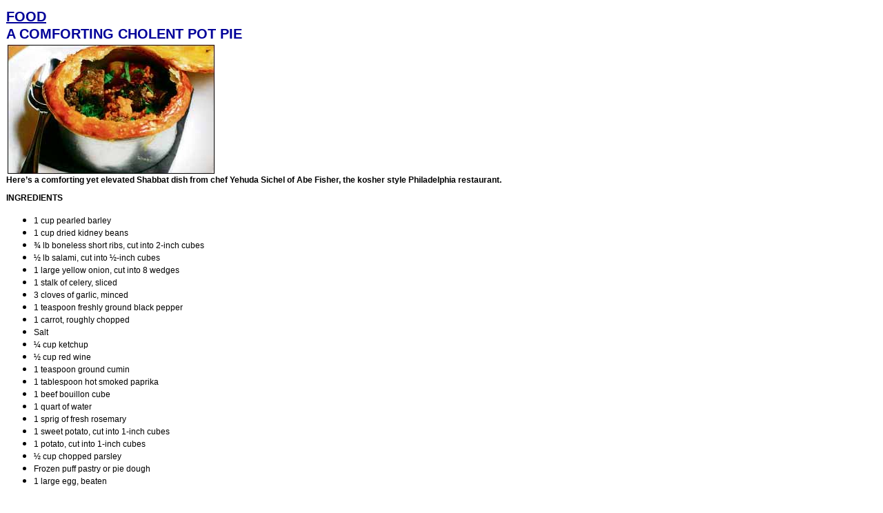

--- FILE ---
content_type: text/html
request_url: https://jewishtelegraph.com/food51018_1.html
body_size: 3470
content:
<HTML><HEAD><TITLE>A JEWISH TELEGRAPH NEWSPAPER - Travel - Manchester Leeds Liverpool Glasgow</TITLE>
<META http-equiv=Content-Type content="text/html; charset=windows-1252">
<META http-equiv=PICS-Label 


><META 
content="A JEWISH TELEGRAPH ONLINE WEBSITE - Newpaper editions for Manchester, Leeds, Liverpool &amp; Glasgow UK" 
name=TITLE>
<META 
content="Jewish Telegraph Britain's regional Jewish newspaper with editions for Manchester Leeds Liverpool Glasgow UK. The Jewish Telegraph is just totally Jewish!" 
name=DESCRIPTION>
<META 
content="Judaism, Yiddisher, Lancashire, Regional, Regional Jewish Newspapers, Regional Weekly, UK Jewish News, English Newspapers,  Manchester Newspapers, Leeds, Liverpool, Glasgow, London, Shabbat Times, Shabbos Times, Shabbath, Uri Geller, Rabbi Shmuley Boteach, Alan Dershowitz, Chief Rabbi Professor Jonathan Sacks, Israel, Rabbis, Holocaust, Anti-semitism, Synagogues, Shuls, Shools, England, Scotland, Britain, UK" 
name=KEYWORDS>
<META content=webmaster@jewishtelegraph.com name=OWNER>
<META content="Alex Harris webmaster@jewishtelegraph.com - Jewish Telegraph" 
name=AUTHOR>
<META content="Jewish Telegraph" name=Publisher>
<META http-equiv=EXPIRES content="">
<META http-equiv=Cache-Control content=no-cache>
<META http-equiv=CONTENT-LANGUAGE content=English>
<META http-equiv="VW96.OBJECT TYPE" content=Document>
<META content="Safe for Kids" name=RATING>
<META content="1 weeks" name=REVISIT-AFTER>
<META content=Global name=Distribution>
<META content="©2000 Jewish Telegraph Ltd; All Rights Reserved." name=Copyright>


<!-- Jewish Telegraph Group of Newspapers, Britain's only regional Jewish newspaper with separate editions for Manchester, Leeds, Liverpool & Glasgow, England, Scotland, Britain, UK. Containing all the Newspapers columns and sections//--><!-- Created by Michael Paysden (e-mail: michael@euroglide.co.uk) for Euroglide Solutions //-->



<STYLE type="text/CSS">
<!--
A:link {text-decoration: none}
A:visited {text-decoration: none}
A:active {text-decoration: none}

#size1 {font-size: 10px}
#size2 {font-size: 13px}
#size3 {font-size: 18px}
#size6 {font-size: 28px}
//-->
</STYLE>

<link rel="stylesheet" href="jtpages.css">
</HEAD>

<BODY BGCOLOR="#ffffff" LINK="#000000" ALINK="#990000" VLINK="#990000">

<TABLE WIDTH="90%" CELLSPACING="0" CELLPADDING="0" BORDER="0" BGCOLOR="#ffffff">

<TR><TD HEIGHT="4"></TD></TR>

<TR><TD WIDTH="100%" ALIGN="CENTER" VALIGN="TOP">
<!-- *************** MAIN SPORT NEWS TABLE start ************************* //-->
<TABLE WIDTH="100%" CELLSPACING="0" CELLPADDING="1" BORDER="0" BGCOLOR="#ffffff">

<TR><TD WIDTH="100%"><FONT FACE="Verdana, Arial, Helvetica, sans-serif" COLOR="#000099" SIZE="3" class="header1"><B>
<u>FOOD</u><P></b></font></TD></TR>
<TR><TD WIDTH="100%"><FONT FACE="Verdana, Arial, Helvetica, sans-serif" COLOR="#000099" SIZE="3" class="header1"><B>
<!-- *************** MAIN SPORT HEADLINE ************************* //-->

A comforting cholent pot pie

<!-- ****************************************************************** //-->
</B><P></font></TD></TR><TR>
          <TD> <!-- ************************* PICTURE & CAPTION **************************** //--> 
            <!-- *********** IMAGE AREA WIDTH - NB: This WIDTH must be the same as the PICTURE WIDTH below!!! Set to 0 (ZERO) to eliminate the area/image if no pic required***** //-->
            <TABLE 




WIDTH="300"




 CELLSPACING="0" CELLPADDING="2" BORDER="0" BGCOLOR="#ffffff">
              <TR>
                <TD> <!-- ****************** PICTURE WIDTH & HEIGHT........ NB: If you do not wish to use a picture, set the SRC to white.gif - this will render the picture area invisible - then set the WIDTH to 0 (zero) and the HEIGHT to (zero) ***************** //--><IMG 



SRC="images/food/cholentpotpie51018.jpg" 



WIDTH="300"



HEIGHT="187" 




><!-- ******************************** CAPTION ********************************* //--> 
                  <FONT FACE="Verdana, Arial, Helvetica, sans-serif" COLOR="#000000" SIZE="1" class="caption1"><B> 
                  <!-- ************ CAPTION TEXT .........NB: Leave empty if you are not using text/image ********* //--> 
                  <!-- ************************** END OF CAPTION TEXT ******************************* //--> 
                  </B>
                  <P>
                  </font></TD>
              </TR>
            </TABLE>
            <!-- ************************ END OF PICTURE & CAPTION **************************** //--> 
            <!-- *************** TEXT OF MAIN SPORT STORY *********************** //--> 
            <FONT FACE="Verdana, Arial, Helvetica, sans-serif" COLOR="#000000" SIZE="2" class="text1"><B> 
            <!-- ************************* OPENING PARAGRAPH **************************** //--> 
            Here’s a comforting yet elevated Shabbat dish from chef Yehuda Sichel 
            of Abe Fisher, the kosher style Philadelphia restaurant.
            <p> INGREDIENTS
            <p> <!-- ****************************************************************** //--> 
            </B></font>
            <ul>
              <li><FONT FACE="Verdana, Arial, Helvetica, sans-serif" COLOR="#000000" SIZE="2" class="text1"> 
                <!-- ************************* REST OF STORY ************************** //--> 
                1 cup pearled barley</font></li>
              <li><FONT FACE="Verdana, Arial, Helvetica, sans-serif" COLOR="#000000" SIZE="2" class="text1"> 
                1 cup dried kidney beans</font></li>
              <li><FONT FACE="Verdana, Arial, Helvetica, sans-serif" COLOR="#000000" SIZE="2" class="text1"> 
                ¾ lb boneless short ribs, cut into 2-inch cubes</font></li>
              <li><FONT FACE="Verdana, Arial, Helvetica, sans-serif" COLOR="#000000" SIZE="2" class="text1"> 
                ½ lb salami, cut into ½-inch cubes</font></li>
              <li><FONT FACE="Verdana, Arial, Helvetica, sans-serif" COLOR="#000000" SIZE="2" class="text1"> 
                1 large yellow onion, cut into 8 wedges</font></li>
              <li><FONT FACE="Verdana, Arial, Helvetica, sans-serif" COLOR="#000000" SIZE="2" class="text1"> 
                1 stalk of celery, sliced</font></li>
              <li><FONT FACE="Verdana, Arial, Helvetica, sans-serif" COLOR="#000000" SIZE="2" class="text1"> 
                3 cloves of garlic, minced</font></li>
              <li><FONT FACE="Verdana, Arial, Helvetica, sans-serif" COLOR="#000000" SIZE="2" class="text1"> 
                1 teaspoon freshly ground black pepper</font></li>
              <li><FONT FACE="Verdana, Arial, Helvetica, sans-serif" COLOR="#000000" SIZE="2" class="text1"> 
                1 carrot, roughly chopped</font></li>
              <li><FONT FACE="Verdana, Arial, Helvetica, sans-serif" COLOR="#000000" SIZE="2" class="text1"> 
                Salt</font></li>
              <li><FONT FACE="Verdana, Arial, Helvetica, sans-serif" COLOR="#000000" SIZE="2" class="text1"> 
                ¼ cup ketchup</font></li>
              <li><FONT FACE="Verdana, Arial, Helvetica, sans-serif" COLOR="#000000" SIZE="2" class="text1"> 
                ½ cup red wine</font></li>
              <li><FONT FACE="Verdana, Arial, Helvetica, sans-serif" COLOR="#000000" SIZE="2" class="text1"> 
                1 teaspoon ground cumin</font></li>
              <li><FONT FACE="Verdana, Arial, Helvetica, sans-serif" COLOR="#000000" SIZE="2" class="text1"> 
                1 tablespoon hot smoked paprika</font></li>
              <li><FONT FACE="Verdana, Arial, Helvetica, sans-serif" COLOR="#000000" SIZE="2" class="text1"> 
                1 beef bouillon cube</font></li>
              <li><FONT FACE="Verdana, Arial, Helvetica, sans-serif" COLOR="#000000" SIZE="2" class="text1"> 
                1 quart of water</font></li>
              <li><FONT FACE="Verdana, Arial, Helvetica, sans-serif" COLOR="#000000" SIZE="2" class="text1"> 
                1 sprig of fresh rosemary</font></li>
              <li><FONT FACE="Verdana, Arial, Helvetica, sans-serif" COLOR="#000000" SIZE="2" class="text1"> 
                1 sweet potato, cut into 1-inch cubes</font></li>
              <li><FONT FACE="Verdana, Arial, Helvetica, sans-serif" COLOR="#000000" SIZE="2" class="text1"> 
                1 potato, cut into 1-inch cubes</font></li>
              <li><FONT FACE="Verdana, Arial, Helvetica, sans-serif" COLOR="#000000" SIZE="2" class="text1"> 
                ½ cup chopped parsley</font></li>
              <li><FONT FACE="Verdana, Arial, Helvetica, sans-serif" COLOR="#000000" SIZE="2" class="text1"> 
                Frozen puff pastry or pie dough</font></li>
              <li><FONT FACE="Verdana, Arial, Helvetica, sans-serif" COLOR="#000000" SIZE="2" class="text1"> 
                1 large egg, beaten</font></li>
            </ul>
            <FONT FACE="Verdana, Arial, Helvetica, sans-serif" COLOR="#000000" SIZE="2" class="text1">
            <p> <b>METHOD</b>
            <p> Combine the barley and kidney beans in a large bowl and cover 
              with several inches of water. 
            <p> Soak overnight in the fridge. In the morning, drain and set aside.
            <p> Preheat the oven to 375 F.
            <p> Heat 1 tablespoon of oil in a 4-quart Dutch oven over medium-high 
              heat.
            <p> Season the short ribs with salt and pepper, then add them to the 
              pot and brown on all sides — about 3 minutes per side. 
            <p> Remove the ribs from the Dutch oven and set aside.
            <p> Add the salami to the pot and cook until brown, about 10 minutes. 
              Remove the salami and set aside. 
            <p> Add the onions, celery, garlic, carrot and a small pinch of salt, 
              and cook, stirring occasionally, until the vegetables have softened 
              and are slightly browned, about 8 minutes.
            <p> Add the ketchup and continue to cook for 2-3 minutes until the 
              mixture starts to bubble. 
            <p> Add the red wine and bring to the boil for 1-2 minutes to burn 
              off the alcohol. 
            <p> Add the spices, bouillon cube, water, and stir to combine.
            <p> Return to the boil and add the beans, barley, short ribs, rosemary 
              and potatoes to the pot. 
            <p> The liquid in the stew should be just covering the meat. Remove 
              excess liquid and add additional water as necessary.
            <p> Cover the stew with a lid and place in the oven for about 3 hours 
              or until the short ribs are fork tender. 
            <p> Keep the lid on and let the stew cool in its liquid, then refrigerate 
              overnight.
            <p> The following day, preheat the oven to 375 F. 
            <p> Transfer the stew to a separate pot and simmer on the stove to 
              bring the mixture back to temperature. 
            <p> Pour the warm stew back into the cold Dutch oven, sprinkle parsley 
              over top and drape a sheet of puff pastry over the sides of the 
              Dutch oven. 
            <p> Crimp the dough around the edges of the pot and trim away any 
              excess. 
            <p> Brush the top of the puff pastry with egg wash and sprinkle with 
              salt. 
            <p> Place the stew in the oven and bake for 12-15 minutes until the 
              pastry is golden brown.
            <p> Let stand for 15 minutes and serve. Serves 4.
            <p><i> (Yehuda Sichel is the executive chef and partner of Abe Fisher)</i>
            <p> <!-- ***************END OF TEXT OF MAIN SPORT STORY ******************** //--> 
              <!-- ********************  BEGINNING OF LANDSCAPE VALUE CLICK BANNER ************************ //--> 
            <hr width="30%">
            <p> <FONT FACE="Verdana, Arial, Helvetica, sans-serif" COLOR="#000000" SIZE="1" class="text1"><b>If 
              you have a story or an issue you want us to cover, let us know - 
              in complete confidence - by contacting <a href="mailto:newsdesk@jewishtelegraph.com">newsdesk@jewishtelegraph.com</a>, 
              0161-741 2631 or via <a href="https://www.facebook.com/jewishtelegraph/" target="_blank">Facebook</a> 
              / <a href="https://twitter.com/JewishTelegraph" target="_blank">Twitter</a></b></font>
            <p> 
            <p> <!-- ********************  END OF FIRST PART OF LANDSCAPE VALUE CLICK BANNER ************************ //--> 
            </font></TD>
        </TR>
</TABLE>
<!-- ***************** MAIN GLASGOW NEWS TABLE end ************************* //-->
</TD>


</TR>
</TABLE>

<br><TABLE WIDTH="100%" CELLSPACING="0" CELLPADDING="0" BORDER="0" BGCOLOR="#ffffff"><tr><td align="left" nowrap><a href="http://www.fireimage.demon.co.uk" target="_blank"><FONT FACE="Verdana, Arial, Helvetica, sans-serif" COLOR="#000000" SIZE="1" class="footer1"><i>Site developed &amp; maintained by<br></i><b>MICHAEL PAYSDEN/FIREIMAGE</b></font></a></td>
<td align="right"><A HREF="legal.html" TARGET="manchester_news"><FONT FACE="Verdana, Arial, Helvetica, sans-serif" COLOR="#000000" SIZE="1" class="footer1"><B>&copy 2018 Jewish Telegraph</B></font></A><FONT FACE="Verdana, Arial, Helvetica, sans-serif" COLOR="#000000" SIZE="1" class="footer1">
<br>
<A HREF="http://www.jewishtelegraph.com"TARGET="_blank">www.JewishTelegraph.com</A></font></td></tr></TABLE>

<!-- ********************  BEGINNING OF SECOND PART OF LANDSCAPE VALUE CLICK BANNER ************************ //-->



<!-- ******************** END OF SECOND PART OF LANDSCAPE VALUE CLICK BANNER ************************ //-->


</BODY>

</HTML>

--- FILE ---
content_type: text/css
request_url: https://jewishtelegraph.com/jtpages.css
body_size: 135
content:
 .text1 { font-family: Verdana, Arial, Helvetica, sans-serif; font-size: 12px; 
color: #000000} .header1 { font-family: Verdana, Arial, Helvetica, sans-serif; 
font-size: 20px; color: #000099 ; font-weight: bold; text-transform: uppercase} 
.caption1 { font-family: Verdana, Arial, Helvetica, sans-serif; font-size: 10px; 
color: #000000 } .footer1 { font-family: Verdana, Arial, Helvetica, sans-serif; 
font-size: 10px; color: #000000} .indxtitle1 {  font-family: Verdana, Arial, Helvetica, sans-serif; font-size: 12px; font-weight: bold; text-transform: uppercase; color: #000099}
.indxheading1 {  font-family: Verdana, Arial, Helvetica, sans-serif; font-size: 12px; color: #000099}
.indxcol1 {  font-family: Verdana, Arial, Helvetica, sans-serif; font-size: 12px; color: #000000}
.indxcolsmall1 {  font-family: Verdana, Arial, Helvetica, sans-serif; font-size: 9px; color: #000000}
.header2 { font-family: Verdana, Arial, Helvetica, sans-serif; font-size: 16px; color: #000099 ; font-weight: bold; text-transform: uppercase }
.front-hdr01 {  font-family: Verdana, Arial, Helvetica, sans-serif; font-size: 13px; font-weight: bold; text-transform: uppercase; color: #000099}
.text1-caps { font-family: Verdana, Arial, Helvetica, sans-serif; font-size: 12px; color: #000000 ; font-weight: bold; text-transform: uppercase}
